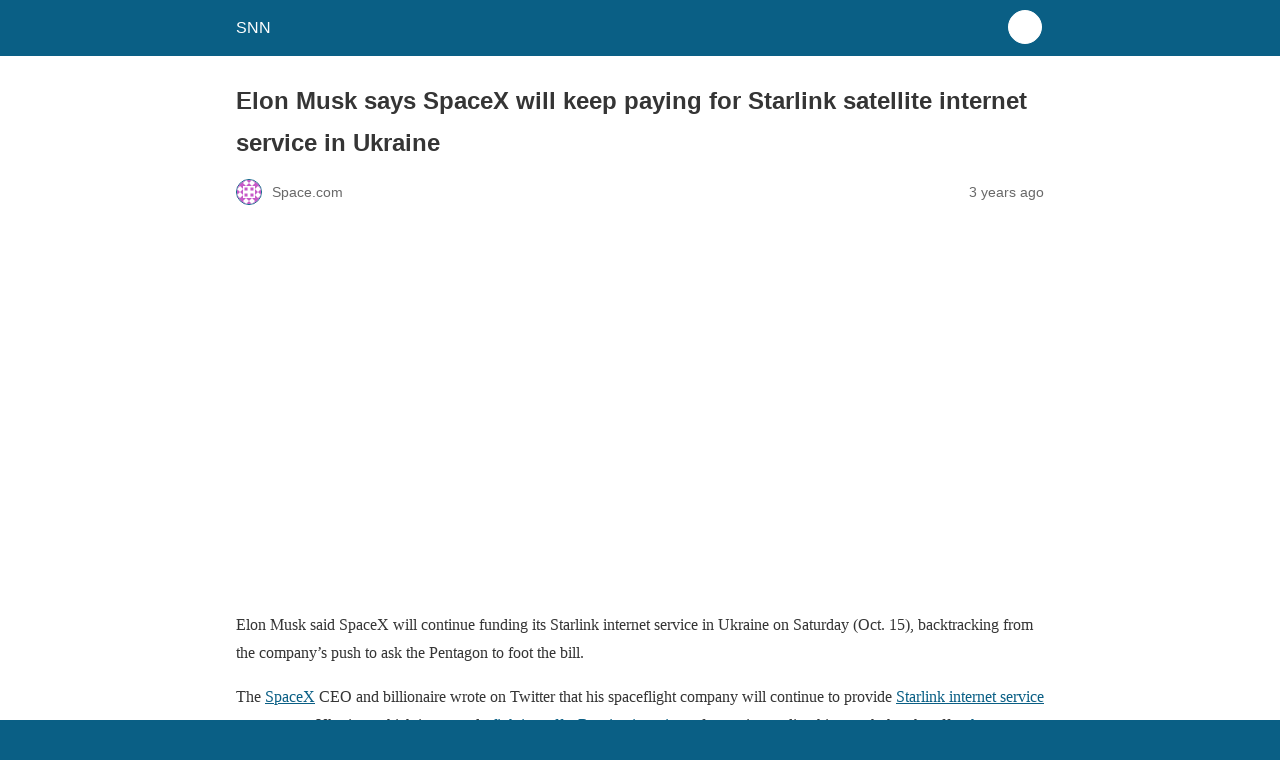

--- FILE ---
content_type: text/html; charset=utf-8
request_url: https://satellitenewsnetwork.com/elon-musk-says-spacex-will-keep-paying-for-starlink-satellite-internet-service-in-ukraine/?amp=1
body_size: 11361
content:
<!DOCTYPE html>
<html amp lang="en-US" data-amp-auto-lightbox-disable transformed="self;v=1" i-amphtml-layout="" i-amphtml-no-boilerplate="">
<head><meta charset="utf-8"><meta name="viewport" content="width=device-width,minimum-scale=1"><link rel="preconnect" href="https://cdn.ampproject.org"><style amp-runtime="" i-amphtml-version="012512221826001">html{overflow-x:hidden!important}html.i-amphtml-fie{height:100%!important;width:100%!important}html:not([amp4ads]),html:not([amp4ads]) body{height:auto!important}html:not([amp4ads]) body{margin:0!important}body{-webkit-text-size-adjust:100%;-moz-text-size-adjust:100%;-ms-text-size-adjust:100%;text-size-adjust:100%}html.i-amphtml-singledoc.i-amphtml-embedded{-ms-touch-action:pan-y pinch-zoom;touch-action:pan-y pinch-zoom}html.i-amphtml-fie>body,html.i-amphtml-singledoc>body{overflow:visible!important}html.i-amphtml-fie:not(.i-amphtml-inabox)>body,html.i-amphtml-singledoc:not(.i-amphtml-inabox)>body{position:relative!important}html.i-amphtml-ios-embed-legacy>body{overflow-x:hidden!important;overflow-y:auto!important;position:absolute!important}html.i-amphtml-ios-embed{overflow-y:auto!important;position:static}#i-amphtml-wrapper{overflow-x:hidden!important;overflow-y:auto!important;position:absolute!important;top:0!important;left:0!important;right:0!important;bottom:0!important;margin:0!important;display:block!important}html.i-amphtml-ios-embed.i-amphtml-ios-overscroll,html.i-amphtml-ios-embed.i-amphtml-ios-overscroll>#i-amphtml-wrapper{-webkit-overflow-scrolling:touch!important}#i-amphtml-wrapper>body{position:relative!important;border-top:1px solid transparent!important}#i-amphtml-wrapper+body{visibility:visible}#i-amphtml-wrapper+body .i-amphtml-lightbox-element,#i-amphtml-wrapper+body[i-amphtml-lightbox]{visibility:hidden}#i-amphtml-wrapper+body[i-amphtml-lightbox] .i-amphtml-lightbox-element{visibility:visible}#i-amphtml-wrapper.i-amphtml-scroll-disabled,.i-amphtml-scroll-disabled{overflow-x:hidden!important;overflow-y:hidden!important}amp-instagram{padding:54px 0px 0px!important;background-color:#fff}amp-iframe iframe{box-sizing:border-box!important}[amp-access][amp-access-hide]{display:none}[subscriptions-dialog],body:not(.i-amphtml-subs-ready) [subscriptions-action],body:not(.i-amphtml-subs-ready) [subscriptions-section]{display:none!important}amp-experiment,amp-live-list>[update]{display:none}amp-list[resizable-children]>.i-amphtml-loading-container.amp-hidden{display:none!important}amp-list [fetch-error],amp-list[load-more] [load-more-button],amp-list[load-more] [load-more-end],amp-list[load-more] [load-more-failed],amp-list[load-more] [load-more-loading]{display:none}amp-list[diffable] div[role=list]{display:block}amp-story-page,amp-story[standalone]{min-height:1px!important;display:block!important;height:100%!important;margin:0!important;padding:0!important;overflow:hidden!important;width:100%!important}amp-story[standalone]{background-color:#000!important;position:relative!important}amp-story-page{background-color:#757575}amp-story .amp-active>div,amp-story .i-amphtml-loader-background{display:none!important}amp-story-page:not(:first-of-type):not([distance]):not([active]){transform:translateY(1000vh)!important}amp-autocomplete{position:relative!important;display:inline-block!important}amp-autocomplete>input,amp-autocomplete>textarea{padding:0.5rem;border:1px solid rgba(0,0,0,.33)}.i-amphtml-autocomplete-results,amp-autocomplete>input,amp-autocomplete>textarea{font-size:1rem;line-height:1.5rem}[amp-fx^=fly-in]{visibility:hidden}amp-script[nodom],amp-script[sandboxed]{position:fixed!important;top:0!important;width:1px!important;height:1px!important;overflow:hidden!important;visibility:hidden}
/*# sourceURL=/css/ampdoc.css*/[hidden]{display:none!important}.i-amphtml-element{display:inline-block}.i-amphtml-blurry-placeholder{transition:opacity 0.3s cubic-bezier(0.0,0.0,0.2,1)!important;pointer-events:none}[layout=nodisplay]:not(.i-amphtml-element){display:none!important}.i-amphtml-layout-fixed,[layout=fixed][width][height]:not(.i-amphtml-layout-fixed){display:inline-block;position:relative}.i-amphtml-layout-responsive,[layout=responsive][width][height]:not(.i-amphtml-layout-responsive),[width][height][heights]:not([layout]):not(.i-amphtml-layout-responsive),[width][height][sizes]:not(img):not([layout]):not(.i-amphtml-layout-responsive){display:block;position:relative}.i-amphtml-layout-intrinsic,[layout=intrinsic][width][height]:not(.i-amphtml-layout-intrinsic){display:inline-block;position:relative;max-width:100%}.i-amphtml-layout-intrinsic .i-amphtml-sizer{max-width:100%}.i-amphtml-intrinsic-sizer{max-width:100%;display:block!important}.i-amphtml-layout-container,.i-amphtml-layout-fixed-height,[layout=container],[layout=fixed-height][height]:not(.i-amphtml-layout-fixed-height){display:block;position:relative}.i-amphtml-layout-fill,.i-amphtml-layout-fill.i-amphtml-notbuilt,[layout=fill]:not(.i-amphtml-layout-fill),body noscript>*{display:block;overflow:hidden!important;position:absolute;top:0;left:0;bottom:0;right:0}body noscript>*{position:absolute!important;width:100%;height:100%;z-index:2}body noscript{display:inline!important}.i-amphtml-layout-flex-item,[layout=flex-item]:not(.i-amphtml-layout-flex-item){display:block;position:relative;-ms-flex:1 1 auto;flex:1 1 auto}.i-amphtml-layout-fluid{position:relative}.i-amphtml-layout-size-defined{overflow:hidden!important}.i-amphtml-layout-awaiting-size{position:absolute!important;top:auto!important;bottom:auto!important}i-amphtml-sizer{display:block!important}@supports (aspect-ratio:1/1){i-amphtml-sizer.i-amphtml-disable-ar{display:none!important}}.i-amphtml-blurry-placeholder,.i-amphtml-fill-content{display:block;height:0;max-height:100%;max-width:100%;min-height:100%;min-width:100%;width:0;margin:auto}.i-amphtml-layout-size-defined .i-amphtml-fill-content{position:absolute;top:0;left:0;bottom:0;right:0}.i-amphtml-replaced-content,.i-amphtml-screen-reader{padding:0!important;border:none!important}.i-amphtml-screen-reader{position:fixed!important;top:0px!important;left:0px!important;width:4px!important;height:4px!important;opacity:0!important;overflow:hidden!important;margin:0!important;display:block!important;visibility:visible!important}.i-amphtml-screen-reader~.i-amphtml-screen-reader{left:8px!important}.i-amphtml-screen-reader~.i-amphtml-screen-reader~.i-amphtml-screen-reader{left:12px!important}.i-amphtml-screen-reader~.i-amphtml-screen-reader~.i-amphtml-screen-reader~.i-amphtml-screen-reader{left:16px!important}.i-amphtml-unresolved{position:relative;overflow:hidden!important}.i-amphtml-select-disabled{-webkit-user-select:none!important;-ms-user-select:none!important;user-select:none!important}.i-amphtml-notbuilt,[layout]:not(.i-amphtml-element),[width][height][heights]:not([layout]):not(.i-amphtml-element),[width][height][sizes]:not(img):not([layout]):not(.i-amphtml-element){position:relative;overflow:hidden!important;color:transparent!important}.i-amphtml-notbuilt:not(.i-amphtml-layout-container)>*,[layout]:not([layout=container]):not(.i-amphtml-element)>*,[width][height][heights]:not([layout]):not(.i-amphtml-element)>*,[width][height][sizes]:not([layout]):not(.i-amphtml-element)>*{display:none}amp-img:not(.i-amphtml-element)[i-amphtml-ssr]>img.i-amphtml-fill-content{display:block}.i-amphtml-notbuilt:not(.i-amphtml-layout-container),[layout]:not([layout=container]):not(.i-amphtml-element),[width][height][heights]:not([layout]):not(.i-amphtml-element),[width][height][sizes]:not(img):not([layout]):not(.i-amphtml-element){color:transparent!important;line-height:0!important}.i-amphtml-ghost{visibility:hidden!important}.i-amphtml-element>[placeholder],[layout]:not(.i-amphtml-element)>[placeholder],[width][height][heights]:not([layout]):not(.i-amphtml-element)>[placeholder],[width][height][sizes]:not([layout]):not(.i-amphtml-element)>[placeholder]{display:block;line-height:normal}.i-amphtml-element>[placeholder].amp-hidden,.i-amphtml-element>[placeholder].hidden{visibility:hidden}.i-amphtml-element:not(.amp-notsupported)>[fallback],.i-amphtml-layout-container>[placeholder].amp-hidden,.i-amphtml-layout-container>[placeholder].hidden{display:none}.i-amphtml-layout-size-defined>[fallback],.i-amphtml-layout-size-defined>[placeholder]{position:absolute!important;top:0!important;left:0!important;right:0!important;bottom:0!important;z-index:1}amp-img[i-amphtml-ssr]:not(.i-amphtml-element)>[placeholder]{z-index:auto}.i-amphtml-notbuilt>[placeholder]{display:block!important}.i-amphtml-hidden-by-media-query{display:none!important}.i-amphtml-element-error{background:red!important;color:#fff!important;position:relative!important}.i-amphtml-element-error:before{content:attr(error-message)}i-amp-scroll-container,i-amphtml-scroll-container{position:absolute;top:0;left:0;right:0;bottom:0;display:block}i-amp-scroll-container.amp-active,i-amphtml-scroll-container.amp-active{overflow:auto;-webkit-overflow-scrolling:touch}.i-amphtml-loading-container{display:block!important;pointer-events:none;z-index:1}.i-amphtml-notbuilt>.i-amphtml-loading-container{display:block!important}.i-amphtml-loading-container.amp-hidden{visibility:hidden}.i-amphtml-element>[overflow]{cursor:pointer;position:relative;z-index:2;visibility:hidden;display:initial;line-height:normal}.i-amphtml-layout-size-defined>[overflow]{position:absolute}.i-amphtml-element>[overflow].amp-visible{visibility:visible}template{display:none!important}.amp-border-box,.amp-border-box *,.amp-border-box :after,.amp-border-box :before{box-sizing:border-box}amp-pixel{display:none!important}amp-analytics,amp-auto-ads,amp-story-auto-ads{position:fixed!important;top:0!important;width:1px!important;height:1px!important;overflow:hidden!important;visibility:hidden}amp-story{visibility:hidden!important}html.i-amphtml-fie>amp-analytics{position:initial!important}[visible-when-invalid]:not(.visible),form [submit-error],form [submit-success],form [submitting]{display:none}amp-accordion{display:block!important}@media (min-width:1px){:where(amp-accordion>section)>:first-child{margin:0;background-color:#efefef;padding-right:20px;border:1px solid #dfdfdf}:where(amp-accordion>section)>:last-child{margin:0}}amp-accordion>section{float:none!important}amp-accordion>section>*{float:none!important;display:block!important;overflow:hidden!important;position:relative!important}amp-accordion,amp-accordion>section{margin:0}amp-accordion:not(.i-amphtml-built)>section>:last-child{display:none!important}amp-accordion:not(.i-amphtml-built)>section[expanded]>:last-child{display:block!important}
/*# sourceURL=/css/ampshared.css*/</style><meta name="amp-to-amp-navigation" content="AMP-Redirect-To; AMP.navigateTo"><meta name="robots" content="index, follow, max-snippet:-1, max-image-preview:large, max-video-preview:-1"><meta property="og:locale" content="en_US"><meta property="og:type" content="article"><meta property="og:title" content="Elon Musk says SpaceX will keep paying for Starlink satellite internet service in Ukraine"><meta property="og:description" content="Elon Musk said SpaceX will continue funding its Starlink internet service in Ukraine on Saturday (Oct. 15), backtracking"><meta property="og:url" content="https://satellitenewsnetwork.com/elon-musk-says-spacex-will-keep-paying-for-starlink-satellite-internet-service-in-ukraine/"><meta property="og:site_name" content="SNN"><meta property="article:published_time" content="2022-10-17T13:02:00+00:00"><meta property="article:modified_time" content="2022-10-18T16:08:50+00:00"><meta property="og:image" content="https://w6c4w8m9.rocketcdn.me/wp-content/uploads/2022/10/elon-musk-says-spacex-will-keep-paying-for-starlink-satellite-internet-service-in-ukraine_634d5270c0e91.jpeg"><meta property="og:image:width" content="1200"><meta property="og:image:height" content="675"><meta property="og:image:type" content="image/jpeg"><meta name="author" content="Space.com"><meta name="twitter:card" content="summary_large_image"><meta name="twitter:label1" content="Written by"><meta name="twitter:data1" content="Space.com"><meta name="twitter:label2" content="Est. reading time"><meta name="twitter:data2" content="3 minutes"><meta name="robots" content="index, follow, max-image-preview:large, max-snippet:-1, max-video-preview:-1"><meta name="generator" content="AMP Plugin v2.5.5; mode=reader; theme=legacy"><meta name="generator" content="WordPress 6.9"><script async="" src="https://cdn.ampproject.org/v0.mjs" type="module" crossorigin="anonymous"></script><script async nomodule src="https://cdn.ampproject.org/v0.js" crossorigin="anonymous"></script><script src="https://cdn.ampproject.org/v0/amp-twitter-0.1.mjs" async="" custom-element="amp-twitter" type="module" crossorigin="anonymous"></script><script async nomodule src="https://cdn.ampproject.org/v0/amp-twitter-0.1.js" crossorigin="anonymous" custom-element="amp-twitter"></script><style amp-custom="">:root{--wp--preset--spacing--20:.44rem;--wp--preset--spacing--30:.67rem;--wp--preset--spacing--40:1rem;--wp--preset--spacing--50:1.5rem;--wp--preset--spacing--60:2.25rem;--wp--preset--spacing--70:3.38rem;--wp--preset--spacing--80:5.06rem}#amp-mobile-version-switcher{left:0;position:absolute;width:100%;z-index:100}#amp-mobile-version-switcher>a{background-color:#444;border:0;color:#eaeaea;display:block;font-family:-apple-system,BlinkMacSystemFont,Segoe UI,Roboto,Oxygen-Sans,Ubuntu,Cantarell,Helvetica Neue,sans-serif;font-size:16px;font-weight:600;padding:15px 0;text-align:center;-webkit-text-decoration:none;text-decoration:none}#amp-mobile-version-switcher>a:active,#amp-mobile-version-switcher>a:focus,#amp-mobile-version-switcher>a:hover{-webkit-text-decoration:underline;text-decoration:underline}:where(.wp-block-button__link){border-radius:9999px;box-shadow:none;padding:calc(.667em + 2px) calc(1.333em + 2px);text-decoration:none}:root :where(.wp-block-button .wp-block-button__link.is-style-outline),:root :where(.wp-block-button.is-style-outline>.wp-block-button__link){border:2px solid;padding:.667em 1.333em}:root :where(.wp-block-button .wp-block-button__link.is-style-outline:not(.has-text-color)),:root :where(.wp-block-button.is-style-outline>.wp-block-button__link:not(.has-text-color)){color:currentColor}:root :where(.wp-block-button .wp-block-button__link.is-style-outline:not(.has-background)),:root :where(.wp-block-button.is-style-outline>.wp-block-button__link:not(.has-background)){background-color:initial;background-image:none}:where(.wp-block-columns){margin-bottom:1.75em}:where(.wp-block-columns.has-background){padding:1.25em 2.375em}:where(.wp-block-post-comments input[type=submit]){border:none}:where(.wp-block-cover-image:not(.has-text-color)),:where(.wp-block-cover:not(.has-text-color)){color:#fff}:where(.wp-block-cover-image.is-light:not(.has-text-color)),:where(.wp-block-cover.is-light:not(.has-text-color)){color:#000}:root :where(.wp-block-cover h1:not(.has-text-color)),:root :where(.wp-block-cover h2:not(.has-text-color)),:root :where(.wp-block-cover h3:not(.has-text-color)),:root :where(.wp-block-cover h4:not(.has-text-color)),:root :where(.wp-block-cover h5:not(.has-text-color)),:root :where(.wp-block-cover h6:not(.has-text-color)),:root :where(.wp-block-cover p:not(.has-text-color)){color:inherit}:where(.wp-block-file){margin-bottom:1.5em}:where(.wp-block-file__button){border-radius:2em;display:inline-block;padding:.5em 1em}:where(.wp-block-file__button):where(a):active,:where(.wp-block-file__button):where(a):focus,:where(.wp-block-file__button):where(a):hover,:where(.wp-block-file__button):where(a):visited{box-shadow:none;color:#fff;opacity:.85;text-decoration:none}:where(.wp-block-form-input__input){font-size:1em;margin-bottom:.5em;padding:0 .5em}:where(.wp-block-form-input__input)[type=date],:where(.wp-block-form-input__input)[type=datetime-local],:where(.wp-block-form-input__input)[type=datetime],:where(.wp-block-form-input__input)[type=email],:where(.wp-block-form-input__input)[type=month],:where(.wp-block-form-input__input)[type=number],:where(.wp-block-form-input__input)[type=password],:where(.wp-block-form-input__input)[type=search],:where(.wp-block-form-input__input)[type=tel],:where(.wp-block-form-input__input)[type=text],:where(.wp-block-form-input__input)[type=time],:where(.wp-block-form-input__input)[type=url],:where(.wp-block-form-input__input)[type=week]{border-style:solid;border-width:1px;line-height:2;min-height:2em}:where(.wp-block-group.wp-block-group-is-layout-constrained){position:relative}@keyframes show-content-image{0%{visibility:hidden}99%{visibility:hidden}to{visibility:visible}}@keyframes turn-on-visibility{0%{opacity:0}to{opacity:1}}@keyframes turn-off-visibility{0%{opacity:1;visibility:visible}99%{opacity:0;visibility:visible}to{opacity:0;visibility:hidden}}@keyframes lightbox-zoom-in{0%{transform:translate(calc(( -100vw + var(--wp--lightbox-scrollbar-width) ) / 2 + var(--wp--lightbox-initial-left-position)),calc(-50vh + var(--wp--lightbox-initial-top-position))) scale(var(--wp--lightbox-scale))}to{transform:translate(-50%,-50%) scale(1)}}@keyframes lightbox-zoom-out{0%{transform:translate(-50%,-50%) scale(1);visibility:visible}99%{visibility:visible}to{transform:translate(calc(( -100vw + var(--wp--lightbox-scrollbar-width) ) / 2 + var(--wp--lightbox-initial-left-position)),calc(-50vh + var(--wp--lightbox-initial-top-position))) scale(var(--wp--lightbox-scale));visibility:hidden}}:where(.wp-block-latest-comments:not([data-amp-original-style*=line-height] .wp-block-latest-comments__comment)){line-height:1.1}:where(.wp-block-latest-comments:not([data-amp-original-style*=line-height] .wp-block-latest-comments__comment-excerpt p)){line-height:1.8}:root :where(.wp-block-latest-posts.is-grid){padding:0}:root :where(.wp-block-latest-posts.wp-block-latest-posts__list){padding-left:0}:root :where(.wp-block-list.has-background){padding:1.25em 2.375em}:where(.wp-block-navigation.has-background .wp-block-navigation-item a:not(.wp-element-button)),:where(.wp-block-navigation.has-background .wp-block-navigation-submenu a:not(.wp-element-button)){padding:.5em 1em}:where(.wp-block-navigation .wp-block-navigation__submenu-container .wp-block-navigation-item a:not(.wp-element-button)),:where(.wp-block-navigation .wp-block-navigation__submenu-container .wp-block-navigation-submenu a:not(.wp-element-button)),:where(.wp-block-navigation .wp-block-navigation__submenu-container .wp-block-navigation-submenu button.wp-block-navigation-item__content),:where(.wp-block-navigation .wp-block-navigation__submenu-container .wp-block-pages-list__item button.wp-block-navigation-item__content){padding:.5em 1em}@keyframes overlay-menu__fade-in-animation{0%{opacity:0;transform:translateY(.5em)}to{opacity:1;transform:translateY(0)}}:root :where(p.has-background){padding:1.25em 2.375em}:where(p.has-text-color:not(.has-link-color)) a{color:inherit}:where(.wp-block-post-comments-form input:not([type=submit])),:where(.wp-block-post-comments-form textarea){border:1px solid #949494;font-family:inherit;font-size:1em}:where(.wp-block-post-comments-form input:where(:not([type=submit]):not([type=checkbox]))),:where(.wp-block-post-comments-form textarea){padding:calc(.667em + 2px)}:where(.wp-block-post-excerpt){box-sizing:border-box;margin-bottom:var(--wp--style--block-gap);margin-top:var(--wp--style--block-gap)}:where(.wp-block-preformatted.has-background){padding:1.25em 2.375em}:where(.wp-block-search__button){border:1px solid #ccc;padding:6px 10px}:where(.wp-block-search__input){appearance:none;border:1px solid #949494;flex-grow:1;font-family:inherit;font-size:inherit;font-style:inherit;font-weight:inherit;letter-spacing:inherit;line-height:inherit;margin-left:0;margin-right:0;min-width:3rem;padding:8px;text-transform:inherit}:where(.wp-block-search__input):not(#_#_#_#_#_#_#_){text-decoration:unset}:where(.wp-block-search__button-inside .wp-block-search__inside-wrapper){background-color:#fff;border:1px solid #949494;box-sizing:border-box;padding:4px}:where(.wp-block-search__button-inside .wp-block-search__inside-wrapper) :where(.wp-block-search__button){padding:4px 8px}:root :where(.wp-block-separator.is-style-dots){height:auto;line-height:1;text-align:center}:root :where(.wp-block-separator.is-style-dots):before{color:currentColor;content:"···";font-family:serif;font-size:1.5em;letter-spacing:2em;padding-left:2em}:root :where(.wp-block-site-logo.is-style-rounded){border-radius:9999px}:root :where(.wp-block-social-links .wp-social-link a){padding:.25em}:root :where(.wp-block-social-links.is-style-logos-only .wp-social-link a){padding:0}:root :where(.wp-block-social-links.is-style-pill-shape .wp-social-link a){padding-left:.6666666667em;padding-right:.6666666667em}:root :where(.wp-block-tag-cloud.is-style-outline){display:flex;flex-wrap:wrap;gap:1ch}:root :where(.wp-block-tag-cloud.is-style-outline a){border:1px solid;margin-right:0;padding:1ch 2ch}:root :where(.wp-block-tag-cloud.is-style-outline a):not(#_#_#_#_#_#_#_#_){font-size:unset;text-decoration:none}:root :where(.wp-block-table-of-contents){box-sizing:border-box}:where(.wp-block-term-description){box-sizing:border-box;margin-bottom:var(--wp--style--block-gap);margin-top:var(--wp--style--block-gap)}:where(pre.wp-block-verse){font-family:inherit}:root{--wp-block-synced-color:#7a00df;--wp-block-synced-color--rgb:122,0,223;--wp-bound-block-color:var(--wp-block-synced-color);--wp-editor-canvas-background:#ddd;--wp-admin-theme-color:#007cba;--wp-admin-theme-color--rgb:0,124,186;--wp-admin-theme-color-darker-10:#006ba1;--wp-admin-theme-color-darker-10--rgb:0,107,160.5;--wp-admin-theme-color-darker-20:#005a87;--wp-admin-theme-color-darker-20--rgb:0,90,135;--wp-admin-border-width-focus:2px}@media (min-resolution:192dpi){:root{--wp-admin-border-width-focus:1.5px}}:root{--wp--preset--font-size--normal:16px;--wp--preset--font-size--huge:42px}html :where(.has-border-color){border-style:solid}html :where([data-amp-original-style*=border-top-color]){border-top-style:solid}html :where([data-amp-original-style*=border-right-color]){border-right-style:solid}html :where([data-amp-original-style*=border-bottom-color]){border-bottom-style:solid}html :where([data-amp-original-style*=border-left-color]){border-left-style:solid}html :where([data-amp-original-style*=border-width]){border-style:solid}html :where([data-amp-original-style*=border-top-width]){border-top-style:solid}html :where([data-amp-original-style*=border-right-width]){border-right-style:solid}html :where([data-amp-original-style*=border-bottom-width]){border-bottom-style:solid}html :where([data-amp-original-style*=border-left-width]){border-left-style:solid}html :where(amp-img[class*=wp-image-]),html :where(amp-anim[class*=wp-image-]){height:auto;max-width:100%}:where(figure){margin:0 0 1em}html :where(.is-position-sticky){--wp-admin--admin-bar--position-offset:var(--wp-admin--admin-bar--height,0px)}@media screen and (max-width:600px){html :where(.is-position-sticky){--wp-admin--admin-bar--position-offset:0px}}amp-img.amp-wp-enforced-sizes{object-fit:contain}button[overflow]{bottom:0}amp-img img,amp-img noscript{image-rendering:inherit;object-fit:inherit;object-position:inherit}.amp-wp-enforced-sizes{max-width:100%;margin:0 auto}html{background:#0a5f85}body{background:#fff;color:#353535;font-family:Georgia,"Times New Roman",Times,Serif;font-weight:300;line-height:1.75}p,figure{margin:0 0 1em;padding:0}a,a:visited{color:#0a5f85}a:hover,a:active,a:focus{color:#353535}blockquote{color:#353535;background:rgba(127,127,127,.125);border-left:2px solid #0a5f85;margin:8px 0 24px 0;padding:16px}blockquote p:last-child{margin-bottom:0}.amp-wp-meta,.amp-wp-header div,.amp-wp-title,.amp-wp-tax-category,.amp-wp-tax-tag,.amp-wp-footer p,.back-to-top{font-family:-apple-system,BlinkMacSystemFont,"Segoe UI","Roboto","Oxygen-Sans","Ubuntu","Cantarell","Helvetica Neue",sans-serif}.amp-wp-header{background-color:#0a5f85}.amp-wp-header div{color:#fff;font-size:1em;font-weight:400;margin:0 auto;max-width:calc(840px - 32px);padding:.875em 16px;position:relative}.amp-wp-header a{color:#fff;text-decoration:none}.amp-wp-header .amp-wp-site-icon{background-color:#fff;border:1px solid #fff;border-radius:50%;position:absolute;right:18px;top:10px}.amp-wp-article{color:#353535;font-weight:400;margin:1.5em auto;max-width:840px;overflow-wrap:break-word;word-wrap:break-word}.amp-wp-article-header{align-items:center;align-content:stretch;display:flex;flex-wrap:wrap;justify-content:space-between;margin:1.5em 16px 0}.amp-wp-title{color:#353535;display:block;flex:1 0 100%;font-weight:900;margin:0 0 .625em;width:100%}.amp-wp-meta{color:#696969;display:inline-block;flex:2 1 50%;font-size:.875em;line-height:1.5em;margin:0 0 1.5em;padding:0}.amp-wp-article-header .amp-wp-meta:last-of-type{text-align:right}.amp-wp-article-header .amp-wp-meta:first-of-type{text-align:left}.amp-wp-byline amp-img,.amp-wp-byline .amp-wp-author{display:inline-block;vertical-align:middle}.amp-wp-byline amp-img{border:1px solid #0a5f85;border-radius:50%;position:relative;margin-right:6px}.amp-wp-posted-on{text-align:right}.amp-wp-article-featured-image{margin:0 0 1em}.amp-wp-article-featured-image img:not(amp-img){max-width:100%;height:auto;margin:0 auto}.amp-wp-article-featured-image amp-img{margin:0 auto}.amp-wp-article-content{margin:0 16px}.amp-wp-article-content .wp-caption{max-width:100%}.amp-wp-article-content amp-img{margin:0 auto}.wp-caption{padding:0}.amp-wp-article-footer .amp-wp-meta{display:block}.amp-wp-tax-category,.amp-wp-tax-tag{color:#696969;font-size:.875em;line-height:1.5em;margin:1.5em 16px}.amp-wp-footer{border-top:1px solid #c2c2c2;margin:calc(1.5em - 1px) 0 0}.amp-wp-footer div{margin:0 auto;max-width:calc(840px - 32px);padding:1.25em 16px 1.25em;position:relative}.amp-wp-footer h2{font-size:1em;line-height:1.375em;margin:0 0 .5em}.amp-wp-footer p{color:#696969;font-size:.8em;line-height:1.5em;margin:0 85px 0 0}.amp-wp-footer a{text-decoration:none}.back-to-top{bottom:1.275em;font-size:.8em;font-weight:600;line-height:2em;position:absolute;right:16px}.in-article.ad-unit{display:none}.fancy-box{display:none}.hawk-nest{display:none}.van_vid_carousel{display:none}.amp-wp-1b3bec2:not(#_#_#_#_#_){background-color:#007bb5}.amp-wp-9f55261:not(#_#_#_#_#_){background-color:#0866ff}.amp-wp-fded0cf:not(#_#_#_#_#_){background-color:#1d9bf0}.amp-wp-ce7eb4c:not(#_#_#_#_#_){background-color:#888990}.amp-wp-208c9ce:not(#_#_#_#_#_){background-color:#0166ff}

/*# sourceURL=amp-custom.css */</style><link rel="canonical" href="https://satellitenewsnetwork.com/elon-musk-says-spacex-will-keep-paying-for-starlink-satellite-internet-service-in-ukraine/"><script type="application/ld+json" class="yoast-schema-graph">{"@context":"https://schema.org","@graph":[{"@type":"Article","@id":"https://satellitenewsnetwork.com/elon-musk-says-spacex-will-keep-paying-for-starlink-satellite-internet-service-in-ukraine/#article","isPartOf":{"@id":"https://satellitenewsnetwork.com/elon-musk-says-spacex-will-keep-paying-for-starlink-satellite-internet-service-in-ukraine/"},"author":{"name":"Space.com","@id":"https://satellitenewsnetwork.com/#/schema/person/4e1aa9b7df06b2655dfcbd24952edcf2"},"headline":"Elon Musk says SpaceX will keep paying for Starlink satellite internet service in Ukraine","datePublished":"2022-10-17T13:02:00+00:00","dateModified":"2022-10-18T16:08:50+00:00","mainEntityOfPage":{"@id":"https://satellitenewsnetwork.com/elon-musk-says-spacex-will-keep-paying-for-starlink-satellite-internet-service-in-ukraine/"},"wordCount":634,"commentCount":0,"publisher":{"@id":"https://satellitenewsnetwork.com/#organization"},"image":{"@id":"https://satellitenewsnetwork.com/elon-musk-says-spacex-will-keep-paying-for-starlink-satellite-internet-service-in-ukraine/#primaryimage"},"thumbnailUrl":"https://w6c4w8m9.rocketcdn.me/wp-content/uploads/2022/10/elon-musk-says-spacex-will-keep-paying-for-starlink-satellite-internet-service-in-ukraine_634d5270c0e91.jpeg","keywords":["Elon Musk","SpaceX","Ukraine"],"articleSection":["Satellites"],"inLanguage":"en-US","potentialAction":[{"@type":"CommentAction","name":"Comment","target":["https://satellitenewsnetwork.com/elon-musk-says-spacex-will-keep-paying-for-starlink-satellite-internet-service-in-ukraine/#respond"]}],"copyrightYear":"2022","copyrightHolder":{"@id":"https://satellitenewsnetwork.com/#organization"}},{"@type":"WebPage","@id":"https://satellitenewsnetwork.com/elon-musk-says-spacex-will-keep-paying-for-starlink-satellite-internet-service-in-ukraine/","url":"https://satellitenewsnetwork.com/elon-musk-says-spacex-will-keep-paying-for-starlink-satellite-internet-service-in-ukraine/","name":"Elon Musk says SpaceX will keep paying for Starlink satellite internet service in Ukraine - SNN","isPartOf":{"@id":"https://satellitenewsnetwork.com/#website"},"primaryImageOfPage":{"@id":"https://satellitenewsnetwork.com/elon-musk-says-spacex-will-keep-paying-for-starlink-satellite-internet-service-in-ukraine/#primaryimage"},"image":{"@id":"https://satellitenewsnetwork.com/elon-musk-says-spacex-will-keep-paying-for-starlink-satellite-internet-service-in-ukraine/#primaryimage"},"thumbnailUrl":"https://w6c4w8m9.rocketcdn.me/wp-content/uploads/2022/10/elon-musk-says-spacex-will-keep-paying-for-starlink-satellite-internet-service-in-ukraine_634d5270c0e91.jpeg","datePublished":"2022-10-17T13:02:00+00:00","dateModified":"2022-10-18T16:08:50+00:00","breadcrumb":{"@id":"https://satellitenewsnetwork.com/elon-musk-says-spacex-will-keep-paying-for-starlink-satellite-internet-service-in-ukraine/#breadcrumb"},"inLanguage":"en-US","potentialAction":[{"@type":"ReadAction","target":["https://satellitenewsnetwork.com/elon-musk-says-spacex-will-keep-paying-for-starlink-satellite-internet-service-in-ukraine/"]}]},{"@type":"ImageObject","inLanguage":"en-US","@id":"https://satellitenewsnetwork.com/elon-musk-says-spacex-will-keep-paying-for-starlink-satellite-internet-service-in-ukraine/#primaryimage","url":"https://w6c4w8m9.rocketcdn.me/wp-content/uploads/2022/10/elon-musk-says-spacex-will-keep-paying-for-starlink-satellite-internet-service-in-ukraine_634d5270c0e91.jpeg","contentUrl":"https://w6c4w8m9.rocketcdn.me/wp-content/uploads/2022/10/elon-musk-says-spacex-will-keep-paying-for-starlink-satellite-internet-service-in-ukraine_634d5270c0e91.jpeg","width":1200,"height":675},{"@type":"BreadcrumbList","@id":"https://satellitenewsnetwork.com/elon-musk-says-spacex-will-keep-paying-for-starlink-satellite-internet-service-in-ukraine/#breadcrumb","itemListElement":[{"@type":"ListItem","position":1,"name":"Home","item":"https://satellitenewsnetwork.com/"},{"@type":"ListItem","position":2,"name":"Elon Musk says SpaceX will keep paying for Starlink satellite internet service in Ukraine"}]},{"@type":"WebSite","@id":"https://satellitenewsnetwork.com/#website","url":"https://satellitenewsnetwork.com/","name":"SNN","description":"","publisher":{"@id":"https://satellitenewsnetwork.com/#organization"},"potentialAction":[{"@type":"SearchAction","target":{"@type":"EntryPoint","urlTemplate":"https://satellitenewsnetwork.com/?s={search_term_string}"},"query-input":{"@type":"PropertyValueSpecification","valueRequired":true,"valueName":"search_term_string"}}],"inLanguage":"en-US"},{"@type":"Organization","@id":"https://satellitenewsnetwork.com/#organization","name":"SNN","url":"https://satellitenewsnetwork.com/","logo":{"@type":"ImageObject","inLanguage":"en-US","@id":"https://satellitenewsnetwork.com/#/schema/logo/image/","url":"https://satellitenewsnetwork.com/wp-content/uploads/2022/03/SatelliteNewsNetwork-Logo544px-300x99-1.png","contentUrl":"https://satellitenewsnetwork.com/wp-content/uploads/2022/03/SatelliteNewsNetwork-Logo544px-300x99-1.png","width":300,"height":99,"caption":"SNN"},"image":{"@id":"https://satellitenewsnetwork.com/#/schema/logo/image/"}},{"@type":"Person","@id":"https://satellitenewsnetwork.com/#/schema/person/4e1aa9b7df06b2655dfcbd24952edcf2","name":"Space.com","image":{"@type":"ImageObject","inLanguage":"en-US","@id":"https://satellitenewsnetwork.com/#/schema/person/image/","url":"https://secure.gravatar.com/avatar/e6e252f6705f73be981821e36c3308a55064155b4943ed49a5eebdaccafb75a7?s=96\u0026d=identicon\u0026r=g","contentUrl":"https://secure.gravatar.com/avatar/e6e252f6705f73be981821e36c3308a55064155b4943ed49a5eebdaccafb75a7?s=96\u0026d=identicon\u0026r=g","caption":"Space.com"},"url":"https://satellitenewsnetwork.com/author/space-com/"}]}</script><title>Elon Musk says SpaceX will keep paying for Starlink satellite internet service in Ukraine - SNN</title></head>

<body class="">

<header id="top" class="amp-wp-header">
	<div>
		<a href="https://satellitenewsnetwork.com/?amp=1">
										<amp-img src="https://w6c4w8m9.rocketcdn.me/wp-content/uploads/2022/02/cropped-SNN-square-BWw-300x300-1-32x32.jpeg" width="32" height="32" class="amp-wp-site-icon amp-wp-enforced-sizes i-amphtml-layout-intrinsic i-amphtml-layout-size-defined" data-hero-candidate="" alt="Site icon" layout="intrinsic" data-hero i-amphtml-ssr i-amphtml-layout="intrinsic"><i-amphtml-sizer slot="i-amphtml-svc" class="i-amphtml-sizer"><img alt="" aria-hidden="true" class="i-amphtml-intrinsic-sizer" role="presentation" src="[data-uri]"></i-amphtml-sizer><img class="i-amphtml-fill-content i-amphtml-replaced-content" decoding="async" alt="Site icon" src="https://w6c4w8m9.rocketcdn.me/wp-content/uploads/2022/02/cropped-SNN-square-BWw-300x300-1-32x32.jpeg"></amp-img>
						<span class="amp-site-title">
				SNN			</span>
		</a>
	</div>
</header>

<article class="amp-wp-article">
	<header class="amp-wp-article-header">
		<h1 class="amp-wp-title">Elon Musk says SpaceX will keep paying for Starlink satellite internet service in Ukraine</h1>
			<div class="amp-wp-meta amp-wp-byline">
					<amp-img src="https://secure.gravatar.com/avatar/e6e252f6705f73be981821e36c3308a55064155b4943ed49a5eebdaccafb75a7?s=72&amp;d=identicon&amp;r=g" srcset="
					https://secure.gravatar.com/avatar/e6e252f6705f73be981821e36c3308a55064155b4943ed49a5eebdaccafb75a7?s=24&amp;d=identicon&amp;r=g 1x,
					https://secure.gravatar.com/avatar/e6e252f6705f73be981821e36c3308a55064155b4943ed49a5eebdaccafb75a7?s=48&amp;d=identicon&amp;r=g 2x,
					https://secure.gravatar.com/avatar/e6e252f6705f73be981821e36c3308a55064155b4943ed49a5eebdaccafb75a7?s=72&amp;d=identicon&amp;r=g 3x
				" alt="Space.com" width="24" height="24" layout="fixed" class="i-amphtml-layout-fixed i-amphtml-layout-size-defined" style="width:24px;height:24px" i-amphtml-layout="fixed"></amp-img>
				<span class="amp-wp-author author vcard">Space.com</span>
	</div>
<div class="amp-wp-meta amp-wp-posted-on">
	<time datetime="2022-10-17T13:02:00+00:00">
		3 years ago	</time>
</div>
	</header>

	<figure class="amp-wp-article-featured-image wp-caption">
	<amp-img width="640" height="360" src="https://w6c4w8m9.rocketcdn.me/wp-content/uploads/2022/10/elon-musk-says-spacex-will-keep-paying-for-starlink-satellite-internet-service-in-ukraine_634d5270c0e91-1024x576.jpeg" class="attachment-large size-large wp-post-image amp-wp-enforced-sizes i-amphtml-layout-intrinsic i-amphtml-layout-size-defined" alt="Elon Musk says SpaceX will keep paying for Starlink satellite internet service in Ukraine_634d5270db328.jpeg" srcset="https://w6c4w8m9.rocketcdn.me/wp-content/uploads/2022/10/elon-musk-says-spacex-will-keep-paying-for-starlink-satellite-internet-service-in-ukraine_634d5270c0e91-1024x576.jpeg 1024w, https://w6c4w8m9.rocketcdn.me/wp-content/uploads/2022/10/elon-musk-says-spacex-will-keep-paying-for-starlink-satellite-internet-service-in-ukraine_634d5270c0e91-300x169.jpeg 300w, https://w6c4w8m9.rocketcdn.me/wp-content/uploads/2022/10/elon-musk-says-spacex-will-keep-paying-for-starlink-satellite-internet-service-in-ukraine_634d5270c0e91-768x432.jpeg 768w, https://w6c4w8m9.rocketcdn.me/wp-content/uploads/2022/10/elon-musk-says-spacex-will-keep-paying-for-starlink-satellite-internet-service-in-ukraine_634d5270c0e91.jpeg 1200w" sizes="(max-width: 640px) 100vw, 640px" data-hero-candidate="" layout="intrinsic" disable-inline-width="" data-hero i-amphtml-ssr i-amphtml-layout="intrinsic"><i-amphtml-sizer slot="i-amphtml-svc" class="i-amphtml-sizer"><img alt="" aria-hidden="true" class="i-amphtml-intrinsic-sizer" role="presentation" src="[data-uri]"></i-amphtml-sizer><img class="i-amphtml-fill-content i-amphtml-replaced-content" decoding="async" loading="lazy" alt="Elon Musk says SpaceX will keep paying for Starlink satellite internet service in Ukraine_634d5270db328.jpeg" src="https://w6c4w8m9.rocketcdn.me/wp-content/uploads/2022/10/elon-musk-says-spacex-will-keep-paying-for-starlink-satellite-internet-service-in-ukraine_634d5270c0e91-1024x576.jpeg" srcset="https://w6c4w8m9.rocketcdn.me/wp-content/uploads/2022/10/elon-musk-says-spacex-will-keep-paying-for-starlink-satellite-internet-service-in-ukraine_634d5270c0e91-1024x576.jpeg 1024w, https://w6c4w8m9.rocketcdn.me/wp-content/uploads/2022/10/elon-musk-says-spacex-will-keep-paying-for-starlink-satellite-internet-service-in-ukraine_634d5270c0e91-300x169.jpeg 300w, https://w6c4w8m9.rocketcdn.me/wp-content/uploads/2022/10/elon-musk-says-spacex-will-keep-paying-for-starlink-satellite-internet-service-in-ukraine_634d5270c0e91-768x432.jpeg 768w, https://w6c4w8m9.rocketcdn.me/wp-content/uploads/2022/10/elon-musk-says-spacex-will-keep-paying-for-starlink-satellite-internet-service-in-ukraine_634d5270c0e91.jpeg 1200w" sizes="(max-width: 640px) 100vw, 640px"></amp-img>	</figure>

	<div class="amp-wp-article-content">
		
<div id="article-body" class="text-copy bodyCopy auto">
<p>Elon Musk said SpaceX will continue funding its Starlink internet service in Ukraine on Saturday (Oct. 15), backtracking from the company’s push to ask the Pentagon to foot the bill.</p>
<div id="ad-unit-1" class="ad-unit"></div>
<p>The <a rel="nofollow" href="https://www.space.com/18853-spacex.html">SpaceX</a> CEO and billionaire wrote on Twitter that his spaceflight company will continue to provide <a rel="nofollow" href="https://www.space.com/spacex-starlink-satellites.html">Starlink internet service</a> at no cost to Ukraine, which is currently <a rel="nofollow" href="https://www.space.com/news/live/russia-ukraine-invasion-space-impacts-updates">fighting off a Russian invasion</a>, after saying earlier this month that the effort <a href="https://twitter.com/elonmusk/status/1577077410863775744" target="_blank" data-url="https://twitter.com/elonmusk/status/1577077410863775744" rel="nofollow noopener">has cost SpaceX $80 million</a><span class="sr-only"> (opens in new tab)</span> to date. </p>
<aside class="hawk-nest" data-render-type="fte" data-skip="dealsy" data-widget-type="seasonal"></aside>
<p>“To hell with it … even though Starlink is still losing money &amp; other companies are getting billions of taxpayer $, we’ll just keep funding Ukraine govt for free,” <a href="https://twitter.com/elonmusk/status/1581345747777179651" target="_blank" data-url="https://twitter.com/elonmusk/status/1581345747777179651" rel="nofollow noopener">Musk wrote</a><span class="sr-only"> (opens in new tab)</span> on Twitter Saturday. </p>
<div id="desktop-in-article" class="in-article ad-unit">
<div id="desktop-taboola-mid-article"></div>
</div>
<div id="mobile-in-article" class="in-article ad-unit">
<div id="mobile-taboola-mid-article"></div>
</div>
<p><strong>Related: </strong><a rel="nofollow" href="https://www.space.com/elon-musk-spacex-starlink-ukraine-funding">Elon Musk says SpaceX won’t keep funding Starlink in Ukraine, asks Pentagon to take over</a></p>
<div class="van_vid_carousel">
<div class="van_vid_carousel__padding">
<div class="van_vid_carousel__container"></div>
</div>
</div>
<div class="see-more see-more--clipped">
<amp-twitter width="auto" height="197" layout="fixed-height" data-tweetid="1581345747777179651" class="twitter-tweet hawk-ignore i-amphtml-layout-fixed-height i-amphtml-layout-size-defined" data-lang="en" style="height:197px" i-amphtml-layout="fixed-height"><button overflow type="button">See more</button><blockquote class="twitter-tweet hawk-ignore" data-lang="en" placeholder="">
<p lang="en" dir="ltr">The hell with it … even though Starlink is still losing money &amp; other companies are getting billions of taxpayer $, we’ll just keep funding Ukraine govt for free<a rel="nofollow" href="https://twitter.com/elonmusk/status/1581345747777179651" data-url="https://twitter.com/elonmusk/status/1581345747777179651">October 15, 2022</a></p>
</blockquote></amp-twitter>
<div class="see-more__filter"></div>
<div class="see-more__button-container"><span class="see-more__button">See more</span></div>
</div>
<p>Musk’s statement comes after a <a href="https://www.cnn.com/2022/10/13/politics/elon-musk-spacex-starlink-ukraine/index.html" target="_blank" data-url="https://www.cnn.com/2022/10/13/politics/elon-musk-spacex-starlink-ukraine/index.html" rel="nofollow noopener">report from CNN</a><span class="sr-only"> (opens in new tab)</span> on a SpaceX letter asking the U.S. military to begin covering costs for Starlink service in Ukraine. <a href="https://www.cnn.com/2022/10/13/politics/elon-musk-spacex-starlink-ukraine/index.html" target="_blank" data-url="https://www.cnn.com/2022/10/13/politics/elon-musk-spacex-starlink-ukraine/index.html" rel="nofollow noopener">CNN reported</a><span class="sr-only"> (opens in new tab)</span> that SpaceX wrote the Pentagon in September to say the company could no longer cover Starlink service in Ukraine for free, adding that it would cost the company to $120 million for the rest of 2022 and an estimated $400 million for the next 12 months. </p>
<div id="ad-unit-2" class="ad-unit"></div>
<p>“We are not in a position to further donate terminals to Ukraine, or fund the existing terminals for an indefinite period of time,” the letter stated.</p>
<p><a rel="nofollow" href="https://www.space.com/18849-elon-musk.html">Elon Musk</a> and SpaceX began sending Starlink terminals that allow access to the company’s satellite internet service to Ukraine in late February shortly after Russian troops invaded and a public call for aid from Ukrainian officials. </p>
<p>SpaceX President Gwynne Shotwell said at the time that the company <a rel="nofollow" href="https://www.space.com/how-spacex-got-starlink-running-ukraine">had been working on the project for weeks</a> before Mykhailo Fedorov, Ukraine’s vice prime minister and the country’s minister of digital transformation, put out the call for help via Twitter on Feb. 26. By Feb. 28, the first Starlink terminals were on the ground in Ukraine. </p>
<div class="fancy-box">
<div class="fancy_box-title">RELATED STORIES:</div>
<div class="fancy_box_body">
<p> —  <a rel="nofollow" href="https://www.space.com/starlink-russian-cyberattacks-ramp-up-efforts-elon-musk">Elon Musk says Russia is ramping up cyberattacks on SpaceX’s Starlink systems in Ukraine</a></p>
<p>—  <a rel="nofollow" href="https://www.space.com/elon-musk-spacex-starlink-cyber-defense-ukraine-invasion">Elon Musk says SpaceX focusing on cyber defense after Starlink signals jammed near Ukraine conflict areas</a></p>
<p>—  <a rel="nofollow" href="https://www.space.com/russia-ukraine-invasion-satellite-photos">Russia’s invasion of Ukraine as seen in satellite photos</a></p>
</div>
</div>
<p>By early April, S<a rel="nofollow" href="https://www.space.com/spacex-usaid-starlink-terminals-ukraine">paceX and USAID announced a public-private partnership</a> that had delivered 5,000 Starlink terminals to Ukraine, with over 3,000 of them provided directly by SpaceX. To date, SpaceX has set about 20,000 terminals to Ukraine, <a href="https://www.nytimes.com/2022/10/15/world/europe/musk-ukraine-internet-starlink.html?searchResultPosition=1" target="_blank" data-url="https://www.nytimes.com/2022/10/15/world/europe/musk-ukraine-internet-starlink.html?searchResultPosition=1" rel="nofollow noopener">according to</a><span class="sr-only"> (opens in new tab)</span> the New York Times. </p>
<p>SpaceX’s Starlink internet service is a space-based broadband network that aims provide global access to high-speed internets using a vast constellation of satellites in orbit. To do that, SpaceX has been launching satellites at a prolific rate, with dozens of satellites placed into orbit at a time during near-weekly launches. The service costs $110 per month, with an initial one-time hardware cost of $599.</p>
<p>SpaceX’s <a rel="nofollow" href="https://www.space.com/spacex-starlink-satellite-launch-group-4-2">most recent Starlink launch was on Oct. 5</a>, when the company placed another 52 Starlink satellites into orbit. SpaceX has launched more than 3,400 Starlink satellites so far as it works to build a constellation 12,000 satellites strong. The company has also applied for permission to launch another 30,000 satellites beyond that to boost its internet network.</p>
<p><em>Email Tariq Malik at </em><a href="mailto:tmalik@space.com" target="_blank" rel="nofollow noopener"><em>tmalik@space.com</em></a><span class="sr-only"> (opens in new tab)</span><em> or follow him </em><a href="http://twitter.com/tariqjmalik" target="_blank" data-url="http://twitter.com/tariqjmalik" rel="nofollow noopener"><em>@tariqjmalik</em></a><span class="sr-only"> (opens in new tab)</span><em>. Follow us </em><a href="http://twitter.com/spacedotcom" target="_blank" data-url="http://twitter.com/spacedotcom" rel="nofollow noopener"><em>@Spacedotcom</em></a><span class="sr-only"> (opens in new tab)</span><em>, </em><a href="http://www.facebook.com/pages/Spacecom/17610706465" target="_blank" data-url="http://www.facebook.com/pages/Spacecom/17610706465" rel="nofollow noopener"><em>Facebook</em></a><span class="sr-only"> (opens in new tab)</span><em> and </em><a href="https://www.instagram.com/spacedotcom/" target="_blank" data-url="https://www.instagram.com/spacedotcom/" rel="nofollow noopener"><em>Instagram</em></a><span class="sr-only"> (opens in new tab)</span><em>.</em></p>
</div>
<div class="addtoany_share_save_container addtoany_content addtoany_content_bottom"><div class="a2a_kit a2a_kit_size_32 addtoany_list" data-a2a-url="https://satellitenewsnetwork.com/elon-musk-says-spacex-will-keep-paying-for-starlink-satellite-internet-service-in-ukraine/" data-a2a-title="Elon Musk says SpaceX will keep paying for Starlink satellite internet service in Ukraine"><a class="a2a_button_linkedin" href="https://www.addtoany.com/add_to/linkedin?linkurl=https%3A%2F%2Fsatellitenewsnetwork.com%2Felon-musk-says-spacex-will-keep-paying-for-starlink-satellite-internet-service-in-ukraine%2F&amp;linkname=Elon%20Musk%20says%20SpaceX%20will%20keep%20paying%20for%20Starlink%20satellite%20internet%20service%20in%20Ukraine" title="LinkedIn" rel="nofollow noopener" target="_blank"><amp-img src="https://static.addtoany.com/buttons/linkedin.svg" width="32" height="32" alt="LinkedIn" class="amp-wp-enforced-sizes amp-wp-1b3bec2 i-amphtml-layout-intrinsic i-amphtml-layout-size-defined" layout="intrinsic" data-amp-original-style="background-color:#007BB5;" i-amphtml-layout="intrinsic"><i-amphtml-sizer slot="i-amphtml-svc" class="i-amphtml-sizer"><img alt="" aria-hidden="true" class="i-amphtml-intrinsic-sizer" role="presentation" src="[data-uri]"></i-amphtml-sizer><noscript><img src="https://static.addtoany.com/buttons/linkedin.svg" width="32" height="32" alt="LinkedIn"></noscript></amp-img></a><a class="a2a_button_facebook" href="https://www.addtoany.com/add_to/facebook?linkurl=https%3A%2F%2Fsatellitenewsnetwork.com%2Felon-musk-says-spacex-will-keep-paying-for-starlink-satellite-internet-service-in-ukraine%2F&amp;linkname=Elon%20Musk%20says%20SpaceX%20will%20keep%20paying%20for%20Starlink%20satellite%20internet%20service%20in%20Ukraine" title="Facebook" rel="nofollow noopener" target="_blank"><amp-img src="https://static.addtoany.com/buttons/facebook.svg" width="32" height="32" alt="Facebook" class="amp-wp-enforced-sizes amp-wp-9f55261 i-amphtml-layout-intrinsic i-amphtml-layout-size-defined" layout="intrinsic" data-amp-original-style="background-color:#0866FF;" i-amphtml-layout="intrinsic"><i-amphtml-sizer slot="i-amphtml-svc" class="i-amphtml-sizer"><img alt="" aria-hidden="true" class="i-amphtml-intrinsic-sizer" role="presentation" src="[data-uri]"></i-amphtml-sizer><noscript><img src="https://static.addtoany.com/buttons/facebook.svg" width="32" height="32" alt="Facebook"></noscript></amp-img></a><a class="a2a_button_twitter" href="https://www.addtoany.com/add_to/twitter?linkurl=https%3A%2F%2Fsatellitenewsnetwork.com%2Felon-musk-says-spacex-will-keep-paying-for-starlink-satellite-internet-service-in-ukraine%2F&amp;linkname=Elon%20Musk%20says%20SpaceX%20will%20keep%20paying%20for%20Starlink%20satellite%20internet%20service%20in%20Ukraine" title="Twitter" rel="nofollow noopener" target="_blank"><amp-img src="https://static.addtoany.com/buttons/twitter.svg" width="32" height="32" alt="Twitter" class="amp-wp-enforced-sizes amp-wp-fded0cf i-amphtml-layout-intrinsic i-amphtml-layout-size-defined" layout="intrinsic" data-amp-original-style="background-color:#1D9BF0;" i-amphtml-layout="intrinsic"><i-amphtml-sizer slot="i-amphtml-svc" class="i-amphtml-sizer"><img alt="" aria-hidden="true" class="i-amphtml-intrinsic-sizer" role="presentation" src="[data-uri]"></i-amphtml-sizer><noscript><img src="https://static.addtoany.com/buttons/twitter.svg" width="32" height="32" alt="Twitter"></noscript></amp-img></a><a class="a2a_button_email" href="https://www.addtoany.com/add_to/email?linkurl=https%3A%2F%2Fsatellitenewsnetwork.com%2Felon-musk-says-spacex-will-keep-paying-for-starlink-satellite-internet-service-in-ukraine%2F&amp;linkname=Elon%20Musk%20says%20SpaceX%20will%20keep%20paying%20for%20Starlink%20satellite%20internet%20service%20in%20Ukraine" title="Email" rel="nofollow noopener" target="_blank"><amp-img src="https://static.addtoany.com/buttons/email.svg" width="32" height="32" alt="Email" class="amp-wp-enforced-sizes amp-wp-ce7eb4c i-amphtml-layout-intrinsic i-amphtml-layout-size-defined" layout="intrinsic" data-amp-original-style="background-color:#888990;" i-amphtml-layout="intrinsic"><i-amphtml-sizer slot="i-amphtml-svc" class="i-amphtml-sizer"><img alt="" aria-hidden="true" class="i-amphtml-intrinsic-sizer" role="presentation" src="[data-uri]"></i-amphtml-sizer><noscript><img src="https://static.addtoany.com/buttons/email.svg" width="32" height="32" alt="Email"></noscript></amp-img></a><a rel="nofollow" class="a2a_dd addtoany_share_save addtoany_share" href="https://www.addtoany.com/share#url=https%3A%2F%2Fsatellitenewsnetwork.com%2Felon-musk-says-spacex-will-keep-paying-for-starlink-satellite-internet-service-in-ukraine%2F&amp;title=Elon%20Musk%20says%20SpaceX%20will%20keep%20paying%20for%20Starlink%20satellite%20internet%20service%20in%20Ukraine" target="_blank"><amp-img src="https://static.addtoany.com/buttons/a2a.svg" width="32" height="32" alt="Share" class="amp-wp-enforced-sizes amp-wp-208c9ce i-amphtml-layout-intrinsic i-amphtml-layout-size-defined" layout="intrinsic" data-amp-original-style="background-color:#0166ff" i-amphtml-layout="intrinsic"><i-amphtml-sizer slot="i-amphtml-svc" class="i-amphtml-sizer"><img alt="" aria-hidden="true" class="i-amphtml-intrinsic-sizer" role="presentation" src="[data-uri]"></i-amphtml-sizer><noscript><img src="https://static.addtoany.com/buttons/a2a.svg" width="32" height="32" alt="Share"></noscript></amp-img></a></div></div>	</div>

	<footer class="amp-wp-article-footer">
			<div class="amp-wp-meta amp-wp-tax-category">
		Categories: <a href="https://satellitenewsnetwork.com/category/satellites/?amp=1" rel="category tag">Satellites</a>	</div>

	<div class="amp-wp-meta amp-wp-tax-tag">
		Tags: <a href="https://satellitenewsnetwork.com/tag/elon-musk/?amp=1" rel="tag">Elon Musk</a>, <a href="https://satellitenewsnetwork.com/tag/spacex/?amp=1" rel="tag">SpaceX</a>, <a href="https://satellitenewsnetwork.com/tag/ukraine/?amp=1" rel="tag">Ukraine</a>	</div>
	</footer>
</article>

<footer class="amp-wp-footer">
	<div>
		<h2>SNN</h2>
		<a href="#top" class="back-to-top">Back to top</a>
	</div>
</footer>


		<div id="amp-mobile-version-switcher">
			<a rel="nofollow" href="https://satellitenewsnetwork.com/elon-musk-says-spacex-will-keep-paying-for-starlink-satellite-internet-service-in-ukraine/?noamp=mobile">
				Exit mobile version			</a>
		</div>

				

</body></html>

<!-- This website is like a Rocket, isn't it? Performance optimized by WP Rocket. Learn more: https://wp-rocket.me -->